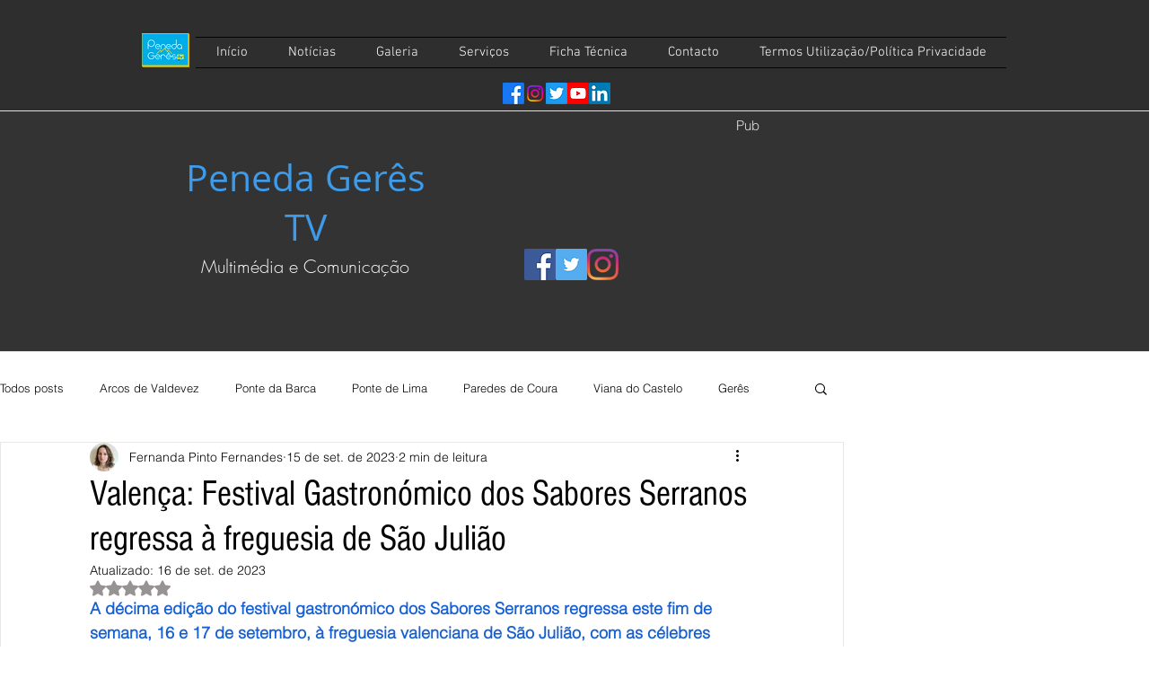

--- FILE ---
content_type: text/html; charset=utf-8
request_url: https://accounts.google.com/o/oauth2/postmessageRelay?parent=https%3A%2F%2Fstatic.parastorage.com&jsh=m%3B%2F_%2Fscs%2Fabc-static%2F_%2Fjs%2Fk%3Dgapi.lb.en.2kN9-TZiXrM.O%2Fd%3D1%2Frs%3DAHpOoo_B4hu0FeWRuWHfxnZ3V0WubwN7Qw%2Fm%3D__features__
body_size: 162
content:
<!DOCTYPE html><html><head><title></title><meta http-equiv="content-type" content="text/html; charset=utf-8"><meta http-equiv="X-UA-Compatible" content="IE=edge"><meta name="viewport" content="width=device-width, initial-scale=1, minimum-scale=1, maximum-scale=1, user-scalable=0"><script src='https://ssl.gstatic.com/accounts/o/2580342461-postmessagerelay.js' nonce="ZS1lTKL60P-75rrD55AFlg"></script></head><body><script type="text/javascript" src="https://apis.google.com/js/rpc:shindig_random.js?onload=init" nonce="ZS1lTKL60P-75rrD55AFlg"></script></body></html>

--- FILE ---
content_type: text/html; charset=utf-8
request_url: https://accounts.google.com/o/oauth2/postmessageRelay?parent=https%3A%2F%2Fstatic.parastorage.com&jsh=m%3B%2F_%2Fscs%2Fabc-static%2F_%2Fjs%2Fk%3Dgapi.lb.en.2kN9-TZiXrM.O%2Fd%3D1%2Frs%3DAHpOoo_B4hu0FeWRuWHfxnZ3V0WubwN7Qw%2Fm%3D__features__
body_size: -107
content:
<!DOCTYPE html><html><head><title></title><meta http-equiv="content-type" content="text/html; charset=utf-8"><meta http-equiv="X-UA-Compatible" content="IE=edge"><meta name="viewport" content="width=device-width, initial-scale=1, minimum-scale=1, maximum-scale=1, user-scalable=0"><script src='https://ssl.gstatic.com/accounts/o/2580342461-postmessagerelay.js' nonce="GPBuR4YZUfI-xIVsv9in0A"></script></head><body><script type="text/javascript" src="https://apis.google.com/js/rpc:shindig_random.js?onload=init" nonce="GPBuR4YZUfI-xIVsv9in0A"></script></body></html>

--- FILE ---
content_type: text/html; charset=utf-8
request_url: https://www.google.com/recaptcha/api2/aframe
body_size: 264
content:
<!DOCTYPE HTML><html><head><meta http-equiv="content-type" content="text/html; charset=UTF-8"></head><body><script nonce="M-OIiuf5tuQn2E7M-pvsbg">/** Anti-fraud and anti-abuse applications only. See google.com/recaptcha */ try{var clients={'sodar':'https://pagead2.googlesyndication.com/pagead/sodar?'};window.addEventListener("message",function(a){try{if(a.source===window.parent){var b=JSON.parse(a.data);var c=clients[b['id']];if(c){var d=document.createElement('img');d.src=c+b['params']+'&rc='+(localStorage.getItem("rc::a")?sessionStorage.getItem("rc::b"):"");window.document.body.appendChild(d);sessionStorage.setItem("rc::e",parseInt(sessionStorage.getItem("rc::e")||0)+1);localStorage.setItem("rc::h",'1768960529281');}}}catch(b){}});window.parent.postMessage("_grecaptcha_ready", "*");}catch(b){}</script></body></html>